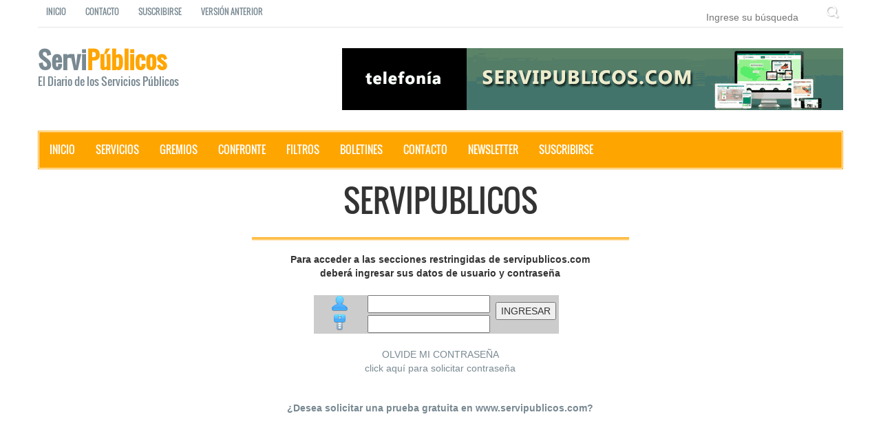

--- FILE ---
content_type: text/html; charset=ISO-8859-1
request_url: http://www.servipublicos.com/rechazo.php?page=/pages/complet.php?codigo=113442
body_size: 3102
content:
<!DOCTYPE html>
<html>
<head>
<title>Servipublicos</title>
<meta charset="utf-8">
<meta http-equiv="X-UA-Compatible" content="IE=edge">
<meta name="viewport" content="width=device-width, initial-scale=1">
<link rel="stylesheet" type="text/css" href="assets/css/bootstrap.min.css">
<link rel="stylesheet" type="text/css" href="assets/css/font-awesome.min.css">
<link rel="stylesheet" type="text/css" href="assets/css/animate.css">
<link rel="stylesheet" type="text/css" href="assets/css/slick.css">
<link rel="stylesheet" type="text/css" href="assets/css/theme.css">
<link rel="stylesheet" type="text/css" href="assets/css/style.css">
<!--[if lt IE 9]>
<script src="../assets/js/html5shiv.min.js"></script>
<script src="../assets/js/respond.min.js"></script>
<![endif]-->
</head>
<body>
<div id="preloader">
  <div id="status">&nbsp;</div>
</div>
<a class="scrollToTop" href="#"><i class="fa fa-angle-up"></i></a>
<div class="container">
  <header id="header">
    <div class="row">
      <div class="col-lg-12 col-md-12">
        <header id="header">
    <div class="row">
      <div class="col-lg-12 col-md-12">
        <div class="header_top">
          <div class="header_top_left">
            <ul class="top_nav">
              <li><a href="http://www.servipublicos.com/index.php">Inicio</a></li>
              <li><a href="http://www.servipublicos.com/pages/cont_campo.php">Contacto</a></li>
			  <li><a href="http://www.servipublicos.com/pages/suscribir.php">Suscribirse</a></li>
			  <li><a href="http://www.servipublicos.com/index1.php">Versi&oacute;n Anterior</a></li>
            </ul>
          </div>
          <div class="header_top_right">
            <form action="http://www.servipublicos.com/pages/resultado.php" class="search_form" method="GET">
              <input type="text" name="busca" placeholder="Ingrese su b&uacute;squeda">
              <input type="submit" value="">
            </form>
          </div>
        </div>
        <div class="header_bottom">
          <div class="header_bottom_left"><a class="logo" href="http://www.servipublicos.com/index.php">Servi<strong>P&uacute;blicos</strong> <span>El Diario de los Servicios P&uacute;blicos</span></a></div>
          <div class="header_bottom_right"><a href="http://www.servipublicos.com/index.php"><img src="http://www.servipublicos.com/images/logo_gif.gif" alt="El Diario de los Servicios P&uacute;blicos" title="El Diario de los Servicis P&uacute;blicos"></a></div>
        </div>
      </div>
    </div>
  </header>        
      </div>
    </div>
  </header>
  <div id="navarea">
    <div id="navarea">
    <nav class="navbar navbar-default" role="navigation">
      <div class="container-fluid">
        <div class="navbar-header">
          <button type="button" class="navbar-toggle collapsed" data-toggle="collapse" data-target="#navbar" aria-expanded="false" aria-controls="navbar"> <span class="sr-only">Toggle navigation</span> <span class="icon-bar"></span> <span class="icon-bar"></span> <span class="icon-bar"></span> </button>
        </div>
        <div id="navbar" class="navbar-collapse collapse">
          <ul class="nav navbar-nav custom_nav">
            <li class=""><a href="http://www.servipublicos.com/index.php">Inicio</a></li>
            <li class="dropdown"> <a class="" data-toggle="dropdown" role="button" aria-expanded="false">Servicios</a>
              <ul class="dropdown-menu" role="menu">
                <li><a href="http://www.servipublicos.com/pages/agua.php">Agua</a></li>
				<li><a href="http://www.servipublicos.com/pages/nafta.php">Combustibles</a></li>
                <li><a href="http://www.servipublicos.com/pages/energia.php">Energ&iacute;a</a></li>
                <li><a href="http://www.servipublicos.com/pages/alternativas.php">Energ&iacute;as Alternativas</a></li>
                <li><a href="http://www.servipublicos.com/pages/gas.php">Gas</a></li>
				<li><a href="http://www.servipublicos.com/pages/medioambiente.php">Medio Ambiente</a></li>
				<li><a href="http://www.servipublicos.com/pages/residuos.php">Residuos</a></li>
				<li><a href="http://www.servipublicos.com/pages/transporte.php">Transporte</a></li>
				<li><a href="http://www.servipublicos.com/pages/contacto.php">&iquest;Qu&eacute; informaci&oacute;n precisa&#63;</a></li>
              </ul>
            </li>
            <li class="dropdown"> <a class="" data-toggle="dropdown" role="button" aria-expanded="false">Gremios</a>
              <ul class="dropdown-menu" role="menu">
				<li><a href="http://www.servipublicos.com/pages/camioneros.php">Camioneros</a></li>
				<li><a href="http://www.servipublicos.com/pages/cgt_trabajadores.php">Centrales Obreras</a></li>
				<li><a href="http://www.servipublicos.com/pages/docentes.php">Docentes</a></li>
                <li><a href="http://www.servipublicos.com/pages/estatales.php">Estatales</a></li>
                <li><a href="http://www.servipublicos.com/pages/lyf.php">Luz y Fuerza</a></li>
				<li><a href="http://www.servipublicos.com/pages/puertos.php">Puertos</a></li>
				<li><a href="http://www.servipublicos.com/pages/gremios.php">M&#225;s Gremios</a></li>
              </ul>
            </li>
			<li><a title="Compare la misma noticia en distintos medios" href="http://www.servipublicos.com/pages/confronte.php">Confronte</a></li>
			<li class="dropdown"> <a class="" data-toggle="dropdown" role="button" aria-expanded="false">Filtros</a>
              <ul class="dropdown-menu" role="menu">
				<li><a href="http://www.servipublicos.com/pages/prov/agua_f.php">Agua</a></li>
				<li><a href="http://www.servipublicos.com/pages/prov/energia_f.php">Energ&iacute;a</a></li>
				<li><a href="http://www.servipublicos.com/pages/prov/gas_f.php">Gas</a></li>
				<li><a href="http://www.servipublicos.com/pages/prov/diarios_f.php">Diarios</a></li>
				<li><a href="http://www.servipublicos.com/pages/prov/provi_f.php">Provincias</a></li>
              </ul>
            </li>			  
			<li class="dropdown"> <a class="" data-toggle="dropdown" role="button" aria-expanded="false">Boletines</a>
              <ul class="dropdown-menu" role="menu">
				<li><a href="http://www.servipublicos.com/pages/boletines_gremios.php">Gremiales</a></li>
				<li><a href="http://www.servipublicos.com/pages/boletines_servicios.php">Servicios P&uacute;blicos</a></li>
				<li><a href="http://www.servipublicos.com/pages/boletines_puertos.php">Puertos</a></li>
				<li><a href="http://www.servipublicos.com/pages/boletines_energia.php">Energ&iacute;a</a></li>
              </ul>
            </li>
            <li><a href="http://www.servipublicos.com/pages/cont_campo.php">Contacto</a></li>
			<li><a href="http://www.servipublicos.com/pages/news_env.php">Newsletter</a></li>
			<li><a href="http://www.servipublicos.com/pages/suscribir.php">Suscribirse</a></li>
          </ul>
        </div>
      </div>
    </nav>
  </div>    <section id="ContactContent">
      <div class="row">
        <div class="col-lg-12 col-md-12 col-sm-12">
          <div class="contact_area">
            <h1>Servipublicos</h1>
            
            <div class="contact_bottom">
              <div class="contact_us wow fadeInRightBig">
                <form name=entrar method=post action=http://www.servipublicos.com/login.php>
      <input type="hidden" name="url" value="/pages/complet.php?codigo=113442">
      <TABLE WIDTH="100%" HEIGHT="35%" BORDER="0" CELLSPACING="0
  " bgcolor="#F2F2F2">
        <TR> 
          <TD WIDTH="100%" height="187" valign="top"> 
            <DIV ALIGN="center"> 
              <CENTER>
                <TABLE WIDTH="80%" BORDER="0" align="center" CELLPADDING="2" CELLSPACING="1">
                  <!--DWLayoutTable-->
                  <TR> 
                    <TD height="82" COLSPAN="5" ALIGN="center" valign="top"> 
                      <DIV ALIGN="center" class="paginaciontit" style="">
                        <p><B> 
                          <br />
                          Para acceder a las secciones restringidas 
                          de servipublicos.com deber&aacute; ingresar sus datos de usuario y contrase&ntilde;a</B></p>
                      </DIV></TD>
                    </TR>
                  <TR> 
                    <TD width="68" height="28"></TD>
                    <TD width="121" ALIGN="center" valign="top" bgcolor="#CCCCCC" class="sep"><div align="center"><B><FONT FACE="Tahoma" SIZE="2"><img src="imgs/001_54.png" width="24" height="24" align="top" /></FONT></B></div></TD>
                      <TD width="189" align="center" valign="top" bgcolor="#CCCCCC"><input type="text" name="user" size="20"></TD>
                    <TD WIDTH="105" rowspan="2" ALIGN="right" valign="center" bgcolor="#CCCCCC"> 
                        <P ALIGN="center">
                          <input type=submit class="menu1" value=INGRESAR>
                      </TD>
                    <TD WIDTH="83">&nbsp;</TD>
                  </TR>
                 <TR>
                    <TD height="28"></TD>
                    <TD ALIGN="center" valign="top" bgcolor="#CCCCCC" class="sep"><div align="center"><B><FONT FACE="Tahoma" SIZE="2"><img src="imgs/001_41.png" width="24" height="24" align="top" /></FONT></B></div></TD>
                      <TD width="189" align="center" valign="middle" bgcolor="#CCCCCC"><input name="pwd" type="password" SIZE="20" align="top">                      </TD>
                      <TD>&nbsp;</TD>
                 </TR>
                <TR>
                    <TD height="98" colspan="5" valign="top"><div align="center"><a href="recordarc.php" target="_blank">
                      <br />
                      <span class="paginacion">OLVIDE MI CONTRASE&Ntilde;A<br />
                        click aqu&iacute; para solicitar contrase&ntilde;a</span><br />
                    </a></div></TD>
                    </TR>
                  </TABLE>
                  <table width="%" border="0" align="center" cellpadding="0" cellspacing="0">
            <!--DWLayoutTable-->
                  <tr>
                    <td width="521" height="42" valign="top" class="sepnegro"><p align="center"><a href="http://www.servipublicos.com/pages/suscribir.php">
                      <b>
                        &iquest;Desea solicitar una prueba gratuita en www.servipublicos.com?
                      </b></font></a></p></td>
                    </tr>
                  <tr>
                    <td height="32">&nbsp;</td>
                  </tr>
                </table>
              </CENTER>
            </DIV></TD>
          </TR>
        </TABLE>
    </form>
              </div>
            </div>
          </div>
        </div>
      </div>
    </section>
  </div>
</div>
<footer id="footer">
  <div class="footer_top">
    <div class="container">
      <div class="row">
        <div class="col-lg-4 col-md-4 col-sm-4">
          <div class="single_footer_top wow fadeInLeft">
            <h2>Conectate</h2>
            <ul class="flicker_nav">
              <li><a target="_blank" href="https://www.instagram.com/infoservipublicos"><img src="http://www.servipublicos.com/images/icons/insta.jpg" alt="servipublicos instagram" class="lazy"></a></li>
              <li><a target="_blank" href="https://www.facebook.com/profile.php?id=61555373916663&locale=es_LA"><img src="http://www.servipublicos.com/images/icons/face.jpg" alt="facebook" class="lazy"></a></li>
              <li><a target="_blank" href="https://www.linkedin.com/in/servipublicos/"><img src="http://www.servipublicos.com/images/icons/linke.jpg" alt="linkedin" class="lazy"></a></li>
              
              <li><a href="https://wa.me/+542255411448"><img src="http://www.servipublicos.com/images/icons/wats.jpg" alt="whatsap" class="lazy"></a></li>
            </ul>
          </div>
        </div>
        <div class="col-lg-4 col-md-4 col-sm-4">
          <div class="single_footer_top wow fadeInDown">
            <h2>Temas</h2>
            <ul class="labels_nav">
              <li><a href="http://www.servipublicos.com/pages/agua.php">Agua y Saneamiento</a></li>
              <li><a href="http://www.servipublicos.com/pages/nafta.php">Combustibles</a></li>
              <li><a href="http://www.servipublicos.com/pages/energia.php">Energ&iacute;a</a></li>
              <li><a href="http://www.servipublicos.com/pages/gas.php">Gas</a></li>
              <li><a href="http://www.servipublicos.com/pages/transporte.php">Transporte</a></li>
              </ul>
          </div>
        </div>
        <div class="col-lg-4 col-md-4 col-sm-4">
          <div class="single_footer_top wow fadeInRight">
            <h2>Nosotros</h2>
            <p>Servicio diario de noticias. Monitoreo de medios digitales; clasificaci&oacute;n y selecci&oacute;n de noticias por temas, regiones, medios, repercusi&oacute;n de empresas y eventos. Seguimiento de boletines.</p>
          </div>
        </div>
      </div>
    </div>
  </div>
  <div class="footer_bottom">
    <div class="container">
      <div class="row">
        <div class="col-lg-6 col-md-6 col-sm-6 col-xs-12">
          <div class="footer_bottom_left">
            <p>Copyright &copy; 2045 magExpress</p>
          </div>
        </div>
        <div class="col-lg-6 col-md-6 col-sm-6 col-xs-12">
          <div class="footer_bottom_right">
            <p>Developed BY Wpfreeware</p>
          </div>
        </div>
      </div>
    </div>
  </div>
</footer><script src="assets/js/jquery.min.js"></script> 
<script src="assets/js/bootstrap.min.js"></script> 
<script src="assets/js/wow.min.js"></script> 
<script src="assets/js/slick.min.js"></script> 
<script src="assets/js/custom.js"></script>
</body>
</html>